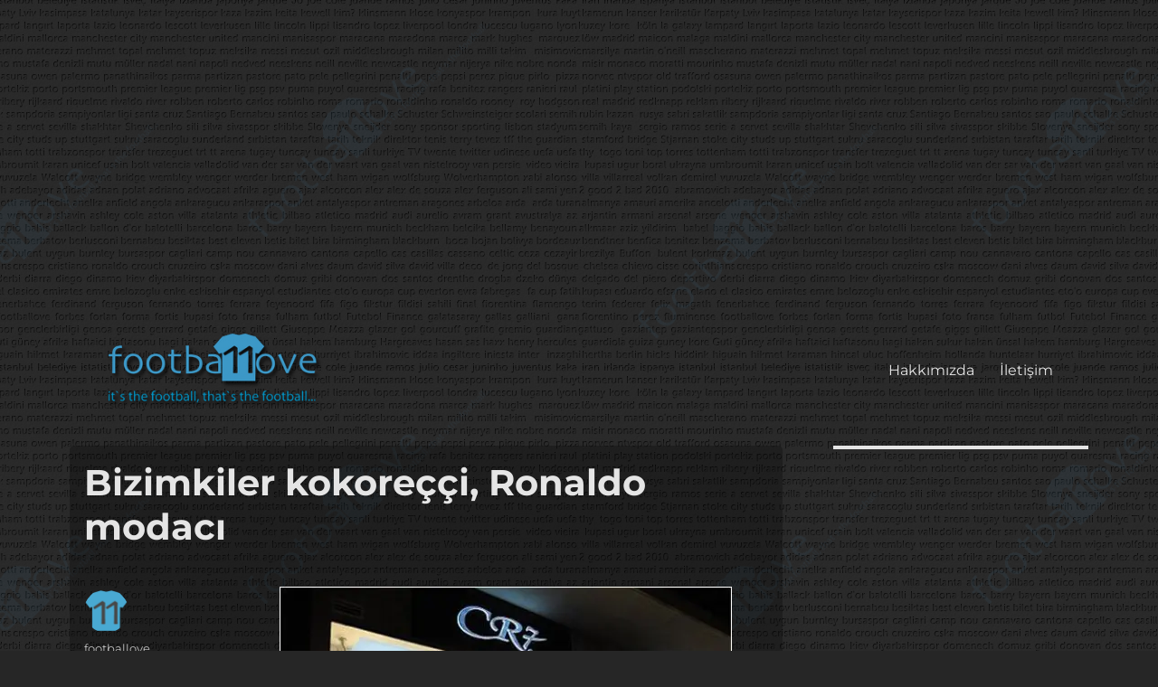

--- FILE ---
content_type: text/html; charset=UTF-8
request_url: https://footballove.com/2009/03/25/bizimkiler-kokorecci-ronaldo-modaci/
body_size: 17534
content:
<!DOCTYPE html>
<html lang="tr" class="no-js">
<head>
	<meta charset="UTF-8">
	<meta name="viewport" content="width=device-width, initial-scale=1">
	<link rel="profile" href="http://gmpg.org/xfn/11">
		<script>(function(html){html.className = html.className.replace(/\bno-js\b/,'js')})(document.documentElement);</script>
<meta name='robots' content='index, follow, max-image-preview:large, max-snippet:-1, max-video-preview:-1' />
	<style>img:is([sizes="auto" i], [sizes^="auto," i]) { contain-intrinsic-size: 3000px 1500px }</style>
	
	<!-- This site is optimized with the Yoast SEO plugin v26.7 - https://yoast.com/wordpress/plugins/seo/ -->
	<title>Bizimkiler kokoreççi, Ronaldo modacı - footbaLLove</title>
<link crossorigin data-rocket-preconnect href="https://pagead2.googlesyndication.com" rel="preconnect">
<link crossorigin data-rocket-preconnect href="https://www.googletagmanager.com" rel="preconnect">
<link crossorigin data-rocket-preconnect href="https://i0.wp.com" rel="preconnect">
<link crossorigin data-rocket-preconnect href="https://googleads.g.doubleclick.net" rel="preconnect">
<link crossorigin data-rocket-preconnect href="https://stats.wp.com" rel="preconnect">
<link crossorigin data-rocket-preconnect href="https://api.pinterest.com" rel="preconnect">
<link crossorigin data-rocket-preconnect href="https://platform.twitter.com" rel="preconnect"><link rel="preload" data-rocket-preload as="image" href="https://i0.wp.com/img.footballove.com/2009/03/cr77thumbnail1.jpg?resize=500%2C317" fetchpriority="high">
	<link rel="canonical" href="https://footballove.com/2009/03/25/bizimkiler-kokorecci-ronaldo-modaci/" />
	<meta property="og:locale" content="tr_TR" />
	<meta property="og:type" content="article" />
	<meta property="og:title" content="Bizimkiler kokoreççi, Ronaldo modacı - footbaLLove" />
	<meta property="og:description" content="Manchester United&#8216;ın Portekizli yıldızı Ronaldo, Lisbon&#8217;da CR7 markası adı altında yeni bir moda dükkanı açmış. Daha önce aynı isimle Maderia adalarında dükkan açıp kız kardeşine hediye etmişti kendisi. Ronaldo, resmi internet sitesinde Paris, Milan, Madrid, London, Berlin, Prague, Tokyo ve Los Angeles&#8217;da da dükkanlar açmayı planladığını söylemiş. İşi iyice büyütecek anlaşılan. Önümüzdeki sezon Real Madrid&#8216;e &hellip; Okumaya devam et &quot;Bizimkiler kokoreççi, Ronaldo modacı&quot;" />
	<meta property="og:url" content="https://footballove.com/2009/03/25/bizimkiler-kokorecci-ronaldo-modaci/" />
	<meta property="og:site_name" content="footbaLLove" />
	<meta property="article:published_time" content="2009-03-25T19:34:50+00:00" />
	<meta property="og:image" content="http://img.footballove.com/2009/03/cr77thumbnail1.jpg" />
	<meta name="author" content="footballove" />
	<meta name="twitter:card" content="summary_large_image" />
	<meta name="twitter:creator" content="@footballove" />
	<meta name="twitter:site" content="@footballove" />
	<meta name="twitter:label1" content="Yazan:" />
	<meta name="twitter:data1" content="footballove" />
	<meta name="twitter:label2" content="Tahmini okuma süresi" />
	<meta name="twitter:data2" content="1 dakika" />
	<script type="application/ld+json" class="yoast-schema-graph">{"@context":"https://schema.org","@graph":[{"@type":"Article","@id":"https://footballove.com/2009/03/25/bizimkiler-kokorecci-ronaldo-modaci/#article","isPartOf":{"@id":"https://footballove.com/2009/03/25/bizimkiler-kokorecci-ronaldo-modaci/"},"author":{"name":"footballove","@id":"https://footballove.com/#/schema/person/bf09c276e8ded61bace888bc0a6b3b39"},"headline":"Bizimkiler kokoreççi, Ronaldo modacı","datePublished":"2009-03-25T19:34:50+00:00","mainEntityOfPage":{"@id":"https://footballove.com/2009/03/25/bizimkiler-kokorecci-ronaldo-modaci/"},"wordCount":190,"publisher":{"@id":"https://footballove.com/#organization"},"image":{"@id":"https://footballove.com/2009/03/25/bizimkiler-kokorecci-ronaldo-modaci/#primaryimage"},"thumbnailUrl":"http://img.footballove.com/2009/03/cr77thumbnail1.jpg","keywords":["manchester united","ronaldo","transfer"],"articleSection":["fcblive","GERUKR"],"inLanguage":"tr"},{"@type":"WebPage","@id":"https://footballove.com/2009/03/25/bizimkiler-kokorecci-ronaldo-modaci/","url":"https://footballove.com/2009/03/25/bizimkiler-kokorecci-ronaldo-modaci/","name":"Bizimkiler kokoreççi, Ronaldo modacı - footbaLLove","isPartOf":{"@id":"https://footballove.com/#website"},"primaryImageOfPage":{"@id":"https://footballove.com/2009/03/25/bizimkiler-kokorecci-ronaldo-modaci/#primaryimage"},"image":{"@id":"https://footballove.com/2009/03/25/bizimkiler-kokorecci-ronaldo-modaci/#primaryimage"},"thumbnailUrl":"http://img.footballove.com/2009/03/cr77thumbnail1.jpg","datePublished":"2009-03-25T19:34:50+00:00","breadcrumb":{"@id":"https://footballove.com/2009/03/25/bizimkiler-kokorecci-ronaldo-modaci/#breadcrumb"},"inLanguage":"tr","potentialAction":[{"@type":"ReadAction","target":["https://footballove.com/2009/03/25/bizimkiler-kokorecci-ronaldo-modaci/"]}]},{"@type":"ImageObject","inLanguage":"tr","@id":"https://footballove.com/2009/03/25/bizimkiler-kokorecci-ronaldo-modaci/#primaryimage","url":"http://img.footballove.com/2009/03/cr77thumbnail1.jpg","contentUrl":"http://img.footballove.com/2009/03/cr77thumbnail1.jpg"},{"@type":"BreadcrumbList","@id":"https://footballove.com/2009/03/25/bizimkiler-kokorecci-ronaldo-modaci/#breadcrumb","itemListElement":[{"@type":"ListItem","position":1,"name":"Ana sayfa","item":"https://footballove.com/"},{"@type":"ListItem","position":2,"name":"Bizimkiler kokoreççi, Ronaldo modacı"}]},{"@type":"WebSite","@id":"https://footballove.com/#website","url":"https://footballove.com/","name":"footbaLLove","description":"it&#039;s the football, that&#039;s the football...","publisher":{"@id":"https://footballove.com/#organization"},"potentialAction":[{"@type":"SearchAction","target":{"@type":"EntryPoint","urlTemplate":"https://footballove.com/?s={search_term_string}"},"query-input":{"@type":"PropertyValueSpecification","valueRequired":true,"valueName":"search_term_string"}}],"inLanguage":"tr"},{"@type":"Organization","@id":"https://footballove.com/#organization","name":"footbaLLove","url":"https://footballove.com/","logo":{"@type":"ImageObject","inLanguage":"tr","@id":"https://footballove.com/#/schema/logo/image/","url":"https://i1.wp.com/footballove.com/wp-content/uploads/2016/07/flogo.png?fit=279%2C117&ssl=1","contentUrl":"https://i1.wp.com/footballove.com/wp-content/uploads/2016/07/flogo.png?fit=279%2C117&ssl=1","width":279,"height":117,"caption":"footbaLLove"},"image":{"@id":"https://footballove.com/#/schema/logo/image/"},"sameAs":["https://x.com/footballove"]},{"@type":"Person","@id":"https://footballove.com/#/schema/person/bf09c276e8ded61bace888bc0a6b3b39","name":"footballove","image":{"@type":"ImageObject","inLanguage":"tr","@id":"https://footballove.com/#/schema/person/image/","url":"https://secure.gravatar.com/avatar/89c1e6f3324104ec0116cbab895c71da38faa05441c53e344dc7e8f625b65121?s=96&d=mm&r=g","contentUrl":"https://secure.gravatar.com/avatar/89c1e6f3324104ec0116cbab895c71da38faa05441c53e344dc7e8f625b65121?s=96&d=mm&r=g","caption":"footballove"},"url":"https://footballove.com/author/footballove/"}]}</script>
	<!-- / Yoast SEO plugin. -->


<link rel='dns-prefetch' href='//stats.wp.com' />
<link rel='dns-prefetch' href='//v0.wordpress.com' />

<link rel='preconnect' href='//i0.wp.com' />
<link rel="alternate" type="application/rss+xml" title="footbaLLove &raquo; akışı" href="https://footballove.com/feed/" />
<link rel="alternate" type="application/rss+xml" title="footbaLLove &raquo; yorum akışı" href="https://footballove.com/comments/feed/" />
<link rel="alternate" type="application/rss+xml" title="footbaLLove &raquo; Bizimkiler kokoreççi, Ronaldo modacı yorum akışı" href="https://footballove.com/2009/03/25/bizimkiler-kokorecci-ronaldo-modaci/feed/" />
		<!-- This site uses the Google Analytics by MonsterInsights plugin v9.8.0 - Using Analytics tracking - https://www.monsterinsights.com/ -->
							<script src="//www.googletagmanager.com/gtag/js?id=G-DLHS10PRVB"  data-cfasync="false" data-wpfc-render="false" async></script>
			<script data-cfasync="false" data-wpfc-render="false">
				var mi_version = '9.8.0';
				var mi_track_user = true;
				var mi_no_track_reason = '';
								var MonsterInsightsDefaultLocations = {"page_location":"https:\/\/footballove.com\/2009\/03\/25\/bizimkiler-kokorecci-ronaldo-modaci\/"};
								if ( typeof MonsterInsightsPrivacyGuardFilter === 'function' ) {
					var MonsterInsightsLocations = (typeof MonsterInsightsExcludeQuery === 'object') ? MonsterInsightsPrivacyGuardFilter( MonsterInsightsExcludeQuery ) : MonsterInsightsPrivacyGuardFilter( MonsterInsightsDefaultLocations );
				} else {
					var MonsterInsightsLocations = (typeof MonsterInsightsExcludeQuery === 'object') ? MonsterInsightsExcludeQuery : MonsterInsightsDefaultLocations;
				}

								var disableStrs = [
										'ga-disable-G-DLHS10PRVB',
									];

				/* Function to detect opted out users */
				function __gtagTrackerIsOptedOut() {
					for (var index = 0; index < disableStrs.length; index++) {
						if (document.cookie.indexOf(disableStrs[index] + '=true') > -1) {
							return true;
						}
					}

					return false;
				}

				/* Disable tracking if the opt-out cookie exists. */
				if (__gtagTrackerIsOptedOut()) {
					for (var index = 0; index < disableStrs.length; index++) {
						window[disableStrs[index]] = true;
					}
				}

				/* Opt-out function */
				function __gtagTrackerOptout() {
					for (var index = 0; index < disableStrs.length; index++) {
						document.cookie = disableStrs[index] + '=true; expires=Thu, 31 Dec 2099 23:59:59 UTC; path=/';
						window[disableStrs[index]] = true;
					}
				}

				if ('undefined' === typeof gaOptout) {
					function gaOptout() {
						__gtagTrackerOptout();
					}
				}
								window.dataLayer = window.dataLayer || [];

				window.MonsterInsightsDualTracker = {
					helpers: {},
					trackers: {},
				};
				if (mi_track_user) {
					function __gtagDataLayer() {
						dataLayer.push(arguments);
					}

					function __gtagTracker(type, name, parameters) {
						if (!parameters) {
							parameters = {};
						}

						if (parameters.send_to) {
							__gtagDataLayer.apply(null, arguments);
							return;
						}

						if (type === 'event') {
														parameters.send_to = monsterinsights_frontend.v4_id;
							var hookName = name;
							if (typeof parameters['event_category'] !== 'undefined') {
								hookName = parameters['event_category'] + ':' + name;
							}

							if (typeof MonsterInsightsDualTracker.trackers[hookName] !== 'undefined') {
								MonsterInsightsDualTracker.trackers[hookName](parameters);
							} else {
								__gtagDataLayer('event', name, parameters);
							}
							
						} else {
							__gtagDataLayer.apply(null, arguments);
						}
					}

					__gtagTracker('js', new Date());
					__gtagTracker('set', {
						'developer_id.dZGIzZG': true,
											});
					if ( MonsterInsightsLocations.page_location ) {
						__gtagTracker('set', MonsterInsightsLocations);
					}
										__gtagTracker('config', 'G-DLHS10PRVB', {"forceSSL":"true"} );
										window.gtag = __gtagTracker;										(function () {
						/* https://developers.google.com/analytics/devguides/collection/analyticsjs/ */
						/* ga and __gaTracker compatibility shim. */
						var noopfn = function () {
							return null;
						};
						var newtracker = function () {
							return new Tracker();
						};
						var Tracker = function () {
							return null;
						};
						var p = Tracker.prototype;
						p.get = noopfn;
						p.set = noopfn;
						p.send = function () {
							var args = Array.prototype.slice.call(arguments);
							args.unshift('send');
							__gaTracker.apply(null, args);
						};
						var __gaTracker = function () {
							var len = arguments.length;
							if (len === 0) {
								return;
							}
							var f = arguments[len - 1];
							if (typeof f !== 'object' || f === null || typeof f.hitCallback !== 'function') {
								if ('send' === arguments[0]) {
									var hitConverted, hitObject = false, action;
									if ('event' === arguments[1]) {
										if ('undefined' !== typeof arguments[3]) {
											hitObject = {
												'eventAction': arguments[3],
												'eventCategory': arguments[2],
												'eventLabel': arguments[4],
												'value': arguments[5] ? arguments[5] : 1,
											}
										}
									}
									if ('pageview' === arguments[1]) {
										if ('undefined' !== typeof arguments[2]) {
											hitObject = {
												'eventAction': 'page_view',
												'page_path': arguments[2],
											}
										}
									}
									if (typeof arguments[2] === 'object') {
										hitObject = arguments[2];
									}
									if (typeof arguments[5] === 'object') {
										Object.assign(hitObject, arguments[5]);
									}
									if ('undefined' !== typeof arguments[1].hitType) {
										hitObject = arguments[1];
										if ('pageview' === hitObject.hitType) {
											hitObject.eventAction = 'page_view';
										}
									}
									if (hitObject) {
										action = 'timing' === arguments[1].hitType ? 'timing_complete' : hitObject.eventAction;
										hitConverted = mapArgs(hitObject);
										__gtagTracker('event', action, hitConverted);
									}
								}
								return;
							}

							function mapArgs(args) {
								var arg, hit = {};
								var gaMap = {
									'eventCategory': 'event_category',
									'eventAction': 'event_action',
									'eventLabel': 'event_label',
									'eventValue': 'event_value',
									'nonInteraction': 'non_interaction',
									'timingCategory': 'event_category',
									'timingVar': 'name',
									'timingValue': 'value',
									'timingLabel': 'event_label',
									'page': 'page_path',
									'location': 'page_location',
									'title': 'page_title',
									'referrer' : 'page_referrer',
								};
								for (arg in args) {
																		if (!(!args.hasOwnProperty(arg) || !gaMap.hasOwnProperty(arg))) {
										hit[gaMap[arg]] = args[arg];
									} else {
										hit[arg] = args[arg];
									}
								}
								return hit;
							}

							try {
								f.hitCallback();
							} catch (ex) {
							}
						};
						__gaTracker.create = newtracker;
						__gaTracker.getByName = newtracker;
						__gaTracker.getAll = function () {
							return [];
						};
						__gaTracker.remove = noopfn;
						__gaTracker.loaded = true;
						window['__gaTracker'] = __gaTracker;
					})();
									} else {
										console.log("");
					(function () {
						function __gtagTracker() {
							return null;
						}

						window['__gtagTracker'] = __gtagTracker;
						window['gtag'] = __gtagTracker;
					})();
									}
			</script>
			
							<!-- / Google Analytics by MonsterInsights -->
		<link data-minify="1" rel='stylesheet' id='twentysixteen-jetpack-css' href='https://footballove.com/wp-content/cache/min/1/wp-content/plugins/jetpack/modules/theme-tools/compat/twentysixteen.css?ver=1706861456' media='all' />
<style id='wp-emoji-styles-inline-css'>

	img.wp-smiley, img.emoji {
		display: inline !important;
		border: none !important;
		box-shadow: none !important;
		height: 1em !important;
		width: 1em !important;
		margin: 0 0.07em !important;
		vertical-align: -0.1em !important;
		background: none !important;
		padding: 0 !important;
	}
</style>
<link rel='stylesheet' id='wp-block-library-css' href='https://footballove.com/wp-includes/css/dist/block-library/style.min.css?ver=6.8.3' media='all' />
<style id='wp-block-library-theme-inline-css'>
.wp-block-audio :where(figcaption){color:#555;font-size:13px;text-align:center}.is-dark-theme .wp-block-audio :where(figcaption){color:#ffffffa6}.wp-block-audio{margin:0 0 1em}.wp-block-code{border:1px solid #ccc;border-radius:4px;font-family:Menlo,Consolas,monaco,monospace;padding:.8em 1em}.wp-block-embed :where(figcaption){color:#555;font-size:13px;text-align:center}.is-dark-theme .wp-block-embed :where(figcaption){color:#ffffffa6}.wp-block-embed{margin:0 0 1em}.blocks-gallery-caption{color:#555;font-size:13px;text-align:center}.is-dark-theme .blocks-gallery-caption{color:#ffffffa6}:root :where(.wp-block-image figcaption){color:#555;font-size:13px;text-align:center}.is-dark-theme :root :where(.wp-block-image figcaption){color:#ffffffa6}.wp-block-image{margin:0 0 1em}.wp-block-pullquote{border-bottom:4px solid;border-top:4px solid;color:currentColor;margin-bottom:1.75em}.wp-block-pullquote cite,.wp-block-pullquote footer,.wp-block-pullquote__citation{color:currentColor;font-size:.8125em;font-style:normal;text-transform:uppercase}.wp-block-quote{border-left:.25em solid;margin:0 0 1.75em;padding-left:1em}.wp-block-quote cite,.wp-block-quote footer{color:currentColor;font-size:.8125em;font-style:normal;position:relative}.wp-block-quote:where(.has-text-align-right){border-left:none;border-right:.25em solid;padding-left:0;padding-right:1em}.wp-block-quote:where(.has-text-align-center){border:none;padding-left:0}.wp-block-quote.is-large,.wp-block-quote.is-style-large,.wp-block-quote:where(.is-style-plain){border:none}.wp-block-search .wp-block-search__label{font-weight:700}.wp-block-search__button{border:1px solid #ccc;padding:.375em .625em}:where(.wp-block-group.has-background){padding:1.25em 2.375em}.wp-block-separator.has-css-opacity{opacity:.4}.wp-block-separator{border:none;border-bottom:2px solid;margin-left:auto;margin-right:auto}.wp-block-separator.has-alpha-channel-opacity{opacity:1}.wp-block-separator:not(.is-style-wide):not(.is-style-dots){width:100px}.wp-block-separator.has-background:not(.is-style-dots){border-bottom:none;height:1px}.wp-block-separator.has-background:not(.is-style-wide):not(.is-style-dots){height:2px}.wp-block-table{margin:0 0 1em}.wp-block-table td,.wp-block-table th{word-break:normal}.wp-block-table :where(figcaption){color:#555;font-size:13px;text-align:center}.is-dark-theme .wp-block-table :where(figcaption){color:#ffffffa6}.wp-block-video :where(figcaption){color:#555;font-size:13px;text-align:center}.is-dark-theme .wp-block-video :where(figcaption){color:#ffffffa6}.wp-block-video{margin:0 0 1em}:root :where(.wp-block-template-part.has-background){margin-bottom:0;margin-top:0;padding:1.25em 2.375em}
</style>
<style id='classic-theme-styles-inline-css'>
/*! This file is auto-generated */
.wp-block-button__link{color:#fff;background-color:#32373c;border-radius:9999px;box-shadow:none;text-decoration:none;padding:calc(.667em + 2px) calc(1.333em + 2px);font-size:1.125em}.wp-block-file__button{background:#32373c;color:#fff;text-decoration:none}
</style>
<link rel='stylesheet' id='mediaelement-css' href='https://footballove.com/wp-includes/js/mediaelement/mediaelementplayer-legacy.min.css?ver=4.2.17' media='all' />
<link rel='stylesheet' id='wp-mediaelement-css' href='https://footballove.com/wp-includes/js/mediaelement/wp-mediaelement.min.css?ver=6.8.3' media='all' />
<style id='jetpack-sharing-buttons-style-inline-css'>
.jetpack-sharing-buttons__services-list{display:flex;flex-direction:row;flex-wrap:wrap;gap:0;list-style-type:none;margin:5px;padding:0}.jetpack-sharing-buttons__services-list.has-small-icon-size{font-size:12px}.jetpack-sharing-buttons__services-list.has-normal-icon-size{font-size:16px}.jetpack-sharing-buttons__services-list.has-large-icon-size{font-size:24px}.jetpack-sharing-buttons__services-list.has-huge-icon-size{font-size:36px}@media print{.jetpack-sharing-buttons__services-list{display:none!important}}.editor-styles-wrapper .wp-block-jetpack-sharing-buttons{gap:0;padding-inline-start:0}ul.jetpack-sharing-buttons__services-list.has-background{padding:1.25em 2.375em}
</style>
<style id='global-styles-inline-css'>
:root{--wp--preset--aspect-ratio--square: 1;--wp--preset--aspect-ratio--4-3: 4/3;--wp--preset--aspect-ratio--3-4: 3/4;--wp--preset--aspect-ratio--3-2: 3/2;--wp--preset--aspect-ratio--2-3: 2/3;--wp--preset--aspect-ratio--16-9: 16/9;--wp--preset--aspect-ratio--9-16: 9/16;--wp--preset--color--black: #000000;--wp--preset--color--cyan-bluish-gray: #abb8c3;--wp--preset--color--white: #fff;--wp--preset--color--pale-pink: #f78da7;--wp--preset--color--vivid-red: #cf2e2e;--wp--preset--color--luminous-vivid-orange: #ff6900;--wp--preset--color--luminous-vivid-amber: #fcb900;--wp--preset--color--light-green-cyan: #7bdcb5;--wp--preset--color--vivid-green-cyan: #00d084;--wp--preset--color--pale-cyan-blue: #8ed1fc;--wp--preset--color--vivid-cyan-blue: #0693e3;--wp--preset--color--vivid-purple: #9b51e0;--wp--preset--color--dark-gray: #1a1a1a;--wp--preset--color--medium-gray: #686868;--wp--preset--color--light-gray: #e5e5e5;--wp--preset--color--blue-gray: #4d545c;--wp--preset--color--bright-blue: #007acc;--wp--preset--color--light-blue: #9adffd;--wp--preset--color--dark-brown: #402b30;--wp--preset--color--medium-brown: #774e24;--wp--preset--color--dark-red: #640c1f;--wp--preset--color--bright-red: #ff675f;--wp--preset--color--yellow: #ffef8e;--wp--preset--gradient--vivid-cyan-blue-to-vivid-purple: linear-gradient(135deg,rgba(6,147,227,1) 0%,rgb(155,81,224) 100%);--wp--preset--gradient--light-green-cyan-to-vivid-green-cyan: linear-gradient(135deg,rgb(122,220,180) 0%,rgb(0,208,130) 100%);--wp--preset--gradient--luminous-vivid-amber-to-luminous-vivid-orange: linear-gradient(135deg,rgba(252,185,0,1) 0%,rgba(255,105,0,1) 100%);--wp--preset--gradient--luminous-vivid-orange-to-vivid-red: linear-gradient(135deg,rgba(255,105,0,1) 0%,rgb(207,46,46) 100%);--wp--preset--gradient--very-light-gray-to-cyan-bluish-gray: linear-gradient(135deg,rgb(238,238,238) 0%,rgb(169,184,195) 100%);--wp--preset--gradient--cool-to-warm-spectrum: linear-gradient(135deg,rgb(74,234,220) 0%,rgb(151,120,209) 20%,rgb(207,42,186) 40%,rgb(238,44,130) 60%,rgb(251,105,98) 80%,rgb(254,248,76) 100%);--wp--preset--gradient--blush-light-purple: linear-gradient(135deg,rgb(255,206,236) 0%,rgb(152,150,240) 100%);--wp--preset--gradient--blush-bordeaux: linear-gradient(135deg,rgb(254,205,165) 0%,rgb(254,45,45) 50%,rgb(107,0,62) 100%);--wp--preset--gradient--luminous-dusk: linear-gradient(135deg,rgb(255,203,112) 0%,rgb(199,81,192) 50%,rgb(65,88,208) 100%);--wp--preset--gradient--pale-ocean: linear-gradient(135deg,rgb(255,245,203) 0%,rgb(182,227,212) 50%,rgb(51,167,181) 100%);--wp--preset--gradient--electric-grass: linear-gradient(135deg,rgb(202,248,128) 0%,rgb(113,206,126) 100%);--wp--preset--gradient--midnight: linear-gradient(135deg,rgb(2,3,129) 0%,rgb(40,116,252) 100%);--wp--preset--font-size--small: 13px;--wp--preset--font-size--medium: 20px;--wp--preset--font-size--large: 36px;--wp--preset--font-size--x-large: 42px;--wp--preset--spacing--20: 0.44rem;--wp--preset--spacing--30: 0.67rem;--wp--preset--spacing--40: 1rem;--wp--preset--spacing--50: 1.5rem;--wp--preset--spacing--60: 2.25rem;--wp--preset--spacing--70: 3.38rem;--wp--preset--spacing--80: 5.06rem;--wp--preset--shadow--natural: 6px 6px 9px rgba(0, 0, 0, 0.2);--wp--preset--shadow--deep: 12px 12px 50px rgba(0, 0, 0, 0.4);--wp--preset--shadow--sharp: 6px 6px 0px rgba(0, 0, 0, 0.2);--wp--preset--shadow--outlined: 6px 6px 0px -3px rgba(255, 255, 255, 1), 6px 6px rgba(0, 0, 0, 1);--wp--preset--shadow--crisp: 6px 6px 0px rgba(0, 0, 0, 1);}:where(.is-layout-flex){gap: 0.5em;}:where(.is-layout-grid){gap: 0.5em;}body .is-layout-flex{display: flex;}.is-layout-flex{flex-wrap: wrap;align-items: center;}.is-layout-flex > :is(*, div){margin: 0;}body .is-layout-grid{display: grid;}.is-layout-grid > :is(*, div){margin: 0;}:where(.wp-block-columns.is-layout-flex){gap: 2em;}:where(.wp-block-columns.is-layout-grid){gap: 2em;}:where(.wp-block-post-template.is-layout-flex){gap: 1.25em;}:where(.wp-block-post-template.is-layout-grid){gap: 1.25em;}.has-black-color{color: var(--wp--preset--color--black) !important;}.has-cyan-bluish-gray-color{color: var(--wp--preset--color--cyan-bluish-gray) !important;}.has-white-color{color: var(--wp--preset--color--white) !important;}.has-pale-pink-color{color: var(--wp--preset--color--pale-pink) !important;}.has-vivid-red-color{color: var(--wp--preset--color--vivid-red) !important;}.has-luminous-vivid-orange-color{color: var(--wp--preset--color--luminous-vivid-orange) !important;}.has-luminous-vivid-amber-color{color: var(--wp--preset--color--luminous-vivid-amber) !important;}.has-light-green-cyan-color{color: var(--wp--preset--color--light-green-cyan) !important;}.has-vivid-green-cyan-color{color: var(--wp--preset--color--vivid-green-cyan) !important;}.has-pale-cyan-blue-color{color: var(--wp--preset--color--pale-cyan-blue) !important;}.has-vivid-cyan-blue-color{color: var(--wp--preset--color--vivid-cyan-blue) !important;}.has-vivid-purple-color{color: var(--wp--preset--color--vivid-purple) !important;}.has-black-background-color{background-color: var(--wp--preset--color--black) !important;}.has-cyan-bluish-gray-background-color{background-color: var(--wp--preset--color--cyan-bluish-gray) !important;}.has-white-background-color{background-color: var(--wp--preset--color--white) !important;}.has-pale-pink-background-color{background-color: var(--wp--preset--color--pale-pink) !important;}.has-vivid-red-background-color{background-color: var(--wp--preset--color--vivid-red) !important;}.has-luminous-vivid-orange-background-color{background-color: var(--wp--preset--color--luminous-vivid-orange) !important;}.has-luminous-vivid-amber-background-color{background-color: var(--wp--preset--color--luminous-vivid-amber) !important;}.has-light-green-cyan-background-color{background-color: var(--wp--preset--color--light-green-cyan) !important;}.has-vivid-green-cyan-background-color{background-color: var(--wp--preset--color--vivid-green-cyan) !important;}.has-pale-cyan-blue-background-color{background-color: var(--wp--preset--color--pale-cyan-blue) !important;}.has-vivid-cyan-blue-background-color{background-color: var(--wp--preset--color--vivid-cyan-blue) !important;}.has-vivid-purple-background-color{background-color: var(--wp--preset--color--vivid-purple) !important;}.has-black-border-color{border-color: var(--wp--preset--color--black) !important;}.has-cyan-bluish-gray-border-color{border-color: var(--wp--preset--color--cyan-bluish-gray) !important;}.has-white-border-color{border-color: var(--wp--preset--color--white) !important;}.has-pale-pink-border-color{border-color: var(--wp--preset--color--pale-pink) !important;}.has-vivid-red-border-color{border-color: var(--wp--preset--color--vivid-red) !important;}.has-luminous-vivid-orange-border-color{border-color: var(--wp--preset--color--luminous-vivid-orange) !important;}.has-luminous-vivid-amber-border-color{border-color: var(--wp--preset--color--luminous-vivid-amber) !important;}.has-light-green-cyan-border-color{border-color: var(--wp--preset--color--light-green-cyan) !important;}.has-vivid-green-cyan-border-color{border-color: var(--wp--preset--color--vivid-green-cyan) !important;}.has-pale-cyan-blue-border-color{border-color: var(--wp--preset--color--pale-cyan-blue) !important;}.has-vivid-cyan-blue-border-color{border-color: var(--wp--preset--color--vivid-cyan-blue) !important;}.has-vivid-purple-border-color{border-color: var(--wp--preset--color--vivid-purple) !important;}.has-vivid-cyan-blue-to-vivid-purple-gradient-background{background: var(--wp--preset--gradient--vivid-cyan-blue-to-vivid-purple) !important;}.has-light-green-cyan-to-vivid-green-cyan-gradient-background{background: var(--wp--preset--gradient--light-green-cyan-to-vivid-green-cyan) !important;}.has-luminous-vivid-amber-to-luminous-vivid-orange-gradient-background{background: var(--wp--preset--gradient--luminous-vivid-amber-to-luminous-vivid-orange) !important;}.has-luminous-vivid-orange-to-vivid-red-gradient-background{background: var(--wp--preset--gradient--luminous-vivid-orange-to-vivid-red) !important;}.has-very-light-gray-to-cyan-bluish-gray-gradient-background{background: var(--wp--preset--gradient--very-light-gray-to-cyan-bluish-gray) !important;}.has-cool-to-warm-spectrum-gradient-background{background: var(--wp--preset--gradient--cool-to-warm-spectrum) !important;}.has-blush-light-purple-gradient-background{background: var(--wp--preset--gradient--blush-light-purple) !important;}.has-blush-bordeaux-gradient-background{background: var(--wp--preset--gradient--blush-bordeaux) !important;}.has-luminous-dusk-gradient-background{background: var(--wp--preset--gradient--luminous-dusk) !important;}.has-pale-ocean-gradient-background{background: var(--wp--preset--gradient--pale-ocean) !important;}.has-electric-grass-gradient-background{background: var(--wp--preset--gradient--electric-grass) !important;}.has-midnight-gradient-background{background: var(--wp--preset--gradient--midnight) !important;}.has-small-font-size{font-size: var(--wp--preset--font-size--small) !important;}.has-medium-font-size{font-size: var(--wp--preset--font-size--medium) !important;}.has-large-font-size{font-size: var(--wp--preset--font-size--large) !important;}.has-x-large-font-size{font-size: var(--wp--preset--font-size--x-large) !important;}
:where(.wp-block-post-template.is-layout-flex){gap: 1.25em;}:where(.wp-block-post-template.is-layout-grid){gap: 1.25em;}
:where(.wp-block-columns.is-layout-flex){gap: 2em;}:where(.wp-block-columns.is-layout-grid){gap: 2em;}
:root :where(.wp-block-pullquote){font-size: 1.5em;line-height: 1.6;}
</style>
<link data-minify="1" rel='stylesheet' id='parent-style-css' href='https://footballove.com/wp-content/cache/min/1/wp-content/themes/twentysixteen/style.css?ver=1706861456' media='all' />
<link data-minify="1" rel='stylesheet' id='child-style-css' href='https://footballove.com/wp-content/cache/min/1/wp-content/themes/twentysixteen-child/style.css?ver=1706861456' media='all' />
<link data-minify="1" rel='stylesheet' id='twentysixteen-fonts-css' href='https://footballove.com/wp-content/cache/min/1/wp-content/themes/twentysixteen/fonts/merriweather-plus-montserrat-plus-inconsolata.css?ver=1706861456' media='all' />
<link data-minify="1" rel='stylesheet' id='genericons-css' href='https://footballove.com/wp-content/cache/min/1/wp-content/plugins/jetpack/_inc/genericons/genericons/genericons.css?ver=1706861456' media='all' />
<link data-minify="1" rel='stylesheet' id='twentysixteen-style-css' href='https://footballove.com/wp-content/cache/min/1/wp-content/themes/twentysixteen-child/style.css?ver=1706861456' media='all' />
<style id='twentysixteen-style-inline-css'>
	/* Color Scheme */

	/* Background Color */
	body {
		background-color: #262626;
	}

	/* Page Background Color */
	.site {
		background-color: #1a1a1a;
	}

	mark,
	ins,
	button,
	button[disabled]:hover,
	button[disabled]:focus,
	input[type="button"],
	input[type="button"][disabled]:hover,
	input[type="button"][disabled]:focus,
	input[type="reset"],
	input[type="reset"][disabled]:hover,
	input[type="reset"][disabled]:focus,
	input[type="submit"],
	input[type="submit"][disabled]:hover,
	input[type="submit"][disabled]:focus,
	.menu-toggle.toggled-on,
	.menu-toggle.toggled-on:hover,
	.menu-toggle.toggled-on:focus,
	.pagination .prev,
	.pagination .next,
	.pagination .prev:hover,
	.pagination .prev:focus,
	.pagination .next:hover,
	.pagination .next:focus,
	.pagination .nav-links:before,
	.pagination .nav-links:after,
	.widget_calendar tbody a,
	.widget_calendar tbody a:hover,
	.widget_calendar tbody a:focus,
	.page-links a,
	.page-links a:hover,
	.page-links a:focus {
		color: #1a1a1a;
	}

	/* Link Color */
	.menu-toggle:hover,
	.menu-toggle:focus,
	a,
	.main-navigation a:hover,
	.main-navigation a:focus,
	.dropdown-toggle:hover,
	.dropdown-toggle:focus,
	.social-navigation a:hover:before,
	.social-navigation a:focus:before,
	.post-navigation a:hover .post-title,
	.post-navigation a:focus .post-title,
	.tagcloud a:hover,
	.tagcloud a:focus,
	.site-branding .site-title a:hover,
	.site-branding .site-title a:focus,
	.entry-title a:hover,
	.entry-title a:focus,
	.entry-footer a:hover,
	.entry-footer a:focus,
	.comment-metadata a:hover,
	.comment-metadata a:focus,
	.pingback .comment-edit-link:hover,
	.pingback .comment-edit-link:focus,
	.comment-reply-link,
	.comment-reply-link:hover,
	.comment-reply-link:focus,
	.required,
	.site-info a:hover,
	.site-info a:focus {
		color: #9adffd;
	}

	mark,
	ins,
	button:hover,
	button:focus,
	input[type="button"]:hover,
	input[type="button"]:focus,
	input[type="reset"]:hover,
	input[type="reset"]:focus,
	input[type="submit"]:hover,
	input[type="submit"]:focus,
	.pagination .prev:hover,
	.pagination .prev:focus,
	.pagination .next:hover,
	.pagination .next:focus,
	.widget_calendar tbody a,
	.page-links a:hover,
	.page-links a:focus {
		background-color: #9adffd;
	}

	input[type="date"]:focus,
	input[type="time"]:focus,
	input[type="datetime-local"]:focus,
	input[type="week"]:focus,
	input[type="month"]:focus,
	input[type="text"]:focus,
	input[type="email"]:focus,
	input[type="url"]:focus,
	input[type="password"]:focus,
	input[type="search"]:focus,
	input[type="tel"]:focus,
	input[type="number"]:focus,
	textarea:focus,
	.tagcloud a:hover,
	.tagcloud a:focus,
	.menu-toggle:hover,
	.menu-toggle:focus {
		border-color: #9adffd;
	}

	/* Main Text Color */
	body,
	blockquote cite,
	blockquote small,
	.main-navigation a,
	.menu-toggle,
	.dropdown-toggle,
	.social-navigation a,
	.post-navigation a,
	.pagination a:hover,
	.pagination a:focus,
	.widget-title a,
	.site-branding .site-title a,
	.entry-title a,
	.page-links > .page-links-title,
	.comment-author,
	.comment-reply-title small a:hover,
	.comment-reply-title small a:focus {
		color: #e5e5e5;
	}

	blockquote,
	.menu-toggle.toggled-on,
	.menu-toggle.toggled-on:hover,
	.menu-toggle.toggled-on:focus,
	.post-navigation,
	.post-navigation div + div,
	.pagination,
	.widget,
	.page-header,
	.page-links a,
	.comments-title,
	.comment-reply-title {
		border-color: #e5e5e5;
	}

	button,
	button[disabled]:hover,
	button[disabled]:focus,
	input[type="button"],
	input[type="button"][disabled]:hover,
	input[type="button"][disabled]:focus,
	input[type="reset"],
	input[type="reset"][disabled]:hover,
	input[type="reset"][disabled]:focus,
	input[type="submit"],
	input[type="submit"][disabled]:hover,
	input[type="submit"][disabled]:focus,
	.menu-toggle.toggled-on,
	.menu-toggle.toggled-on:hover,
	.menu-toggle.toggled-on:focus,
	.pagination:before,
	.pagination:after,
	.pagination .prev,
	.pagination .next,
	.page-links a {
		background-color: #e5e5e5;
	}

	/* Secondary Text Color */

	/**
	 * IE8 and earlier will drop any block with CSS3 selectors.
	 * Do not combine these styles with the next block.
	 */
	body:not(.search-results) .entry-summary {
		color: #c1c1c1;
	}

	blockquote,
	.post-password-form label,
	a:hover,
	a:focus,
	a:active,
	.post-navigation .meta-nav,
	.image-navigation,
	.comment-navigation,
	.widget_recent_entries .post-date,
	.widget_rss .rss-date,
	.widget_rss cite,
	.site-description,
	.author-bio,
	.entry-footer,
	.entry-footer a,
	.sticky-post,
	.taxonomy-description,
	.entry-caption,
	.comment-metadata,
	.pingback .edit-link,
	.comment-metadata a,
	.pingback .comment-edit-link,
	.comment-form label,
	.comment-notes,
	.comment-awaiting-moderation,
	.logged-in-as,
	.form-allowed-tags,
	.site-info,
	.site-info a,
	.wp-caption .wp-caption-text,
	.gallery-caption,
	.widecolumn label,
	.widecolumn .mu_register label {
		color: #c1c1c1;
	}

	.widget_calendar tbody a:hover,
	.widget_calendar tbody a:focus {
		background-color: #c1c1c1;
	}

	/* Border Color */
	fieldset,
	pre,
	abbr,
	acronym,
	table,
	th,
	td,
	input[type="date"],
	input[type="time"],
	input[type="datetime-local"],
	input[type="week"],
	input[type="month"],
	input[type="text"],
	input[type="email"],
	input[type="url"],
	input[type="password"],
	input[type="search"],
	input[type="tel"],
	input[type="number"],
	textarea,
	.main-navigation li,
	.main-navigation .primary-menu,
	.menu-toggle,
	.dropdown-toggle:after,
	.social-navigation a,
	.image-navigation,
	.comment-navigation,
	.tagcloud a,
	.entry-content,
	.entry-summary,
	.page-links a,
	.page-links > span,
	.comment-list article,
	.comment-list .pingback,
	.comment-list .trackback,
	.comment-reply-link,
	.no-comments,
	.widecolumn .mu_register .mu_alert {
		border-color: #e5e5e5; /* Fallback for IE7 and IE8 */
		border-color: rgba( 229, 229, 229, 0.2);
	}

	hr,
	code {
		background-color: #e5e5e5; /* Fallback for IE7 and IE8 */
		background-color: rgba( 229, 229, 229, 0.2);
	}

	@media screen and (min-width: 56.875em) {
		.main-navigation li:hover > a,
		.main-navigation li.focus > a {
			color: #9adffd;
		}

		.main-navigation ul ul,
		.main-navigation ul ul li {
			border-color: rgba( 229, 229, 229, 0.2);
		}

		.main-navigation ul ul:before {
			border-top-color: rgba( 229, 229, 229, 0.2);
			border-bottom-color: rgba( 229, 229, 229, 0.2);
		}

		.main-navigation ul ul li {
			background-color: #1a1a1a;
		}

		.main-navigation ul ul:after {
			border-top-color: #1a1a1a;
			border-bottom-color: #1a1a1a;
		}
	}


		/* Custom Link Color */
		.menu-toggle:hover,
		.menu-toggle:focus,
		a,
		.main-navigation a:hover,
		.main-navigation a:focus,
		.dropdown-toggle:hover,
		.dropdown-toggle:focus,
		.social-navigation a:hover:before,
		.social-navigation a:focus:before,
		.post-navigation a:hover .post-title,
		.post-navigation a:focus .post-title,
		.tagcloud a:hover,
		.tagcloud a:focus,
		.site-branding .site-title a:hover,
		.site-branding .site-title a:focus,
		.entry-title a:hover,
		.entry-title a:focus,
		.entry-footer a:hover,
		.entry-footer a:focus,
		.comment-metadata a:hover,
		.comment-metadata a:focus,
		.pingback .comment-edit-link:hover,
		.pingback .comment-edit-link:focus,
		.comment-reply-link,
		.comment-reply-link:hover,
		.comment-reply-link:focus,
		.required,
		.site-info a:hover,
		.site-info a:focus {
			color: #3c97c7;
		}

		mark,
		ins,
		button:hover,
		button:focus,
		input[type="button"]:hover,
		input[type="button"]:focus,
		input[type="reset"]:hover,
		input[type="reset"]:focus,
		input[type="submit"]:hover,
		input[type="submit"]:focus,
		.pagination .prev:hover,
		.pagination .prev:focus,
		.pagination .next:hover,
		.pagination .next:focus,
		.widget_calendar tbody a,
		.page-links a:hover,
		.page-links a:focus {
			background-color: #3c97c7;
		}

		input[type="date"]:focus,
		input[type="time"]:focus,
		input[type="datetime-local"]:focus,
		input[type="week"]:focus,
		input[type="month"]:focus,
		input[type="text"]:focus,
		input[type="email"]:focus,
		input[type="url"]:focus,
		input[type="password"]:focus,
		input[type="search"]:focus,
		input[type="tel"]:focus,
		input[type="number"]:focus,
		textarea:focus,
		.tagcloud a:hover,
		.tagcloud a:focus,
		.menu-toggle:hover,
		.menu-toggle:focus {
			border-color: #3c97c7;
		}

		@media screen and (min-width: 56.875em) {
			.main-navigation li:hover > a,
			.main-navigation li.focus > a {
				color: #3c97c7;
			}
		}
	
</style>
<link data-minify="1" rel='stylesheet' id='twentysixteen-block-style-css' href='https://footballove.com/wp-content/cache/min/1/wp-content/themes/twentysixteen/css/blocks.css?ver=1706861456' media='all' />
<!--[if lt IE 10]>
<link rel='stylesheet' id='twentysixteen-ie-css' href='https://footballove.com/wp-content/themes/twentysixteen/css/ie.css?ver=20170530' media='all' />
<![endif]-->
<!--[if lt IE 9]>
<link rel='stylesheet' id='twentysixteen-ie8-css' href='https://footballove.com/wp-content/themes/twentysixteen/css/ie8.css?ver=20170530' media='all' />
<![endif]-->
<!--[if lt IE 8]>
<link rel='stylesheet' id='twentysixteen-ie7-css' href='https://footballove.com/wp-content/themes/twentysixteen/css/ie7.css?ver=20170530' media='all' />
<![endif]-->
<link data-minify="1" rel='stylesheet' id='sharedaddy-css' href='https://footballove.com/wp-content/cache/min/1/wp-content/plugins/jetpack/modules/sharedaddy/sharing.css?ver=1727817644' media='all' />
<link data-minify="1" rel='stylesheet' id='social-logos-css' href='https://footballove.com/wp-content/cache/min/1/wp-content/plugins/jetpack/_inc/social-logos/social-logos.min.css?ver=1706861456' media='all' />
<script src="https://footballove.com/wp-content/plugins/google-analytics-for-wordpress/assets/js/frontend-gtag.min.js?ver=9.8.0" id="monsterinsights-frontend-script-js" async data-wp-strategy="async"></script>
<script data-cfasync="false" data-wpfc-render="false" id='monsterinsights-frontend-script-js-extra'>var monsterinsights_frontend = {"js_events_tracking":"true","download_extensions":"doc,pdf,ppt,zip,xls,docx,pptx,xlsx","inbound_paths":"[]","home_url":"https:\/\/footballove.com","hash_tracking":"false","v4_id":"G-DLHS10PRVB"};</script>
<!--[if lt IE 9]>
<script src="https://footballove.com/wp-content/themes/twentysixteen/js/html5.js?ver=3.7.3" id="twentysixteen-html5-js"></script>
<![endif]-->
<script src="https://footballove.com/wp-includes/js/jquery/jquery.min.js?ver=3.7.1" id="jquery-core-js"></script>
<script src="https://footballove.com/wp-includes/js/jquery/jquery-migrate.min.js?ver=3.4.1" id="jquery-migrate-js"></script>
<script id="twentysixteen-script-js-extra">
var screenReaderText = {"expand":"Alt men\u00fcy\u00fc geni\u015flet","collapse":"Alt men\u00fcy\u00fc toparla"};
</script>
<script data-minify="1" src="https://footballove.com/wp-content/cache/min/1/wp-content/themes/twentysixteen/js/functions.js?ver=1706861456" id="twentysixteen-script-js" defer data-wp-strategy="defer"></script>
<link rel="https://api.w.org/" href="https://footballove.com/wp-json/" /><link rel="alternate" title="JSON" type="application/json" href="https://footballove.com/wp-json/wp/v2/posts/25941" /><link rel="EditURI" type="application/rsd+xml" title="RSD" href="https://footballove.com/xmlrpc.php?rsd" />
<meta name="generator" content="WordPress 6.8.3" />
<link rel='shortlink' href='https://footballove.com/?p=25941' />
<link rel="alternate" title="oEmbed (JSON)" type="application/json+oembed" href="https://footballove.com/wp-json/oembed/1.0/embed?url=https%3A%2F%2Ffootballove.com%2F2009%2F03%2F25%2Fbizimkiler-kokorecci-ronaldo-modaci%2F" />
<link rel="alternate" title="oEmbed (XML)" type="text/xml+oembed" href="https://footballove.com/wp-json/oembed/1.0/embed?url=https%3A%2F%2Ffootballove.com%2F2009%2F03%2F25%2Fbizimkiler-kokorecci-ronaldo-modaci%2F&#038;format=xml" />
	<style>img#wpstats{display:none}</style>
		<style>.recentcomments a{display:inline !important;padding:0 !important;margin:0 !important;}</style>		<style type="text/css" id="twentysixteen-header-css">
		.site-branding {
			margin: 0 auto 0 0;
		}

		.site-branding .site-title,
		.site-description {
			clip-path: inset(50%);
			position: absolute;
		}
		</style>
		<style id="custom-background-css">
body.custom-background { background-image: url("https://www.footballove.com/wp-content/uploads/2016/07/sslpl.png"); background-position: center top; background-size: auto; background-repeat: repeat; background-attachment: fixed; }
</style>
	<link rel="icon" href="https://i0.wp.com/footballove.com/wp-content/uploads/2016/07/footballovesq.png?fit=32%2C32&#038;ssl=1" sizes="32x32" />
<link rel="icon" href="https://i0.wp.com/footballove.com/wp-content/uploads/2016/07/footballovesq.png?fit=192%2C192&#038;ssl=1" sizes="192x192" />
<link rel="apple-touch-icon" href="https://i0.wp.com/footballove.com/wp-content/uploads/2016/07/footballovesq.png?fit=180%2C180&#038;ssl=1" />
<meta name="msapplication-TileImage" content="https://i0.wp.com/footballove.com/wp-content/uploads/2016/07/footballovesq.png?fit=250%2C250&#038;ssl=1" />
	<script async src="//pagead2.googlesyndication.com/pagead/js/adsbygoogle.js"></script>
<script>
  (adsbygoogle = window.adsbygoogle || []).push({
    google_ad_client: "ca-pub-3749880629427764",
    enable_page_level_ads: true
  });
</script>
<meta name="generator" content="WP Rocket 3.19.4" data-wpr-features="wpr_minify_js wpr_preconnect_external_domains wpr_oci wpr_minify_css wpr_desktop" /></head>

<body class="wp-singular post-template-default single single-post postid-25941 single-format-standard custom-background wp-custom-logo wp-embed-responsive wp-theme-twentysixteen wp-child-theme-twentysixteen-child custom-background-image">
<div  id="page" class="site">
	<div  class="site-inner">
		<a class="skip-link screen-reader-text" href="#content">İçeriğe geç</a>

		<header  id="masthead" class="site-header" role="banner">
			<div class="site-header-main">
				<div class="googleads">
<!-- 					<script async src="//pagead2.googlesyndication.com/pagead/js/adsbygoogle.js"></script> -->
					<!-- footballove2016 -->
					<ins class="adsbygoogle"
					     style="display:block"
					     data-ad-client="ca-pub-3749880629427764"
					     data-ad-slot="7755673741"
					     data-ad-format="auto"></ins>
					<script>
					(adsbygoogle = window.adsbygoogle || []).push({});
					</script>
				</div>
				<div class="site-branding">
					<a href="https://footballove.com/" class="custom-logo-link" rel="home"><img width="240" height="106" src="https://i0.wp.com/footballove.com/wp-content/uploads/2016/07/cropped-flogo.png?fit=240%2C106&amp;ssl=1" class="custom-logo" alt="footbaLLove" decoding="async" /></a>
											<p class="site-title"><a href="https://footballove.com/" rel="home">footbaLLove</a></p>
											<p class="site-description">it&#039;s the football, that&#039;s the football&#8230;</p>
									</div><!-- .site-branding -->

									<button id="menu-toggle" class="menu-toggle">Menü</button>

					<div id="site-header-menu" class="site-header-menu">
													<nav id="site-navigation" class="main-navigation" role="navigation" aria-label="Birincil menü">
								<div class="menu-main-container"><ul id="menu-main" class="primary-menu"><li id="menu-item-26669" class="menu-item menu-item-type-post_type menu-item-object-page menu-item-26669"><a href="https://footballove.com/hakkimizda/">Hakkımızda</a></li>
<li id="menu-item-26759" class="menu-item menu-item-type-post_type menu-item-object-page menu-item-26759"><a href="https://footballove.com/iletisim/">İletişim</a></li>
</ul></div>							</nav><!-- .main-navigation -->
						
													<nav id="social-navigation" class="social-navigation" role="navigation" aria-label="Sosyal bağlantılar menüsü">
								<div class="menu-social-container"><ul id="menu-social" class="social-links-menu"><li id="menu-item-26813" class="menu-item menu-item-type-custom menu-item-object-custom menu-item-26813"><a href="https://twitter.com/footbaLLove"><span class="screen-reader-text">@footballove</span></a></li>
</ul></div>							</nav><!-- .social-navigation -->
											</div><!-- .site-header-menu -->
							</div><!-- .site-header-main -->

					</header><!-- .site-header -->

		<div  id="content" class="site-content">

<div id="primary" class="content-area">
	<main id="main" class="site-main" role="main">
		
<article id="post-25941" class="post-25941 post type-post status-publish format-standard hentry category-f category-g tag-m tag-r tag-t">
	<header class="entry-header">
		<h1 class="entry-title">Bizimkiler kokoreççi, Ronaldo modacı</h1>	</header><!-- .entry-header -->

	
	
	<div class="entry-content">
		
<div class="ob-sections">
<div class="ob-section ob-section-html">
<p><a href="https://i0.wp.com/img.footballove.com/2009/03/cr77thumbnail1.jpg"><img data-recalc-dims="1" fetchpriority="high" decoding="async" class="alignnone size-full wp-image-2448" title="cr77thumbnail1" src="https://i0.wp.com/img.footballove.com/2009/03/cr77thumbnail1.jpg?resize=500%2C317" alt="cr77thumbnail1" width="500" height="317" /></a></p>
<p><a id="aptureLink_QC9nr4ZIBK" href="http://images.odeo.com/5/7/7/Manchester-United.png">Manchester United</a>&#8216;ın Portekizli yıldızı <a id="aptureLink_H1AJB7F8GM" href="http://img.dailymail.co.uk/i/pix/2007/04_02/ronaldo_468x567.jpg">Ronaldo</a>, Lisbon&#8217;da CR7 markası adı altında yeni bir moda dükkanı açmış. Daha önce aynı isimle Maderia adalarında dükkan açıp kız kardeşine hediye etmişti kendisi. Ronaldo, resmi internet sitesinde Paris, Milan, Madrid, London, Berlin, Prague, Tokyo ve Los Angeles&#8217;da da dükkanlar açmayı planladığını söylemiş. İşi iyice büyütecek anlaşılan.</p>
<p>Önümüzdeki sezon <a id="aptureLink_1pOEgl1X4N" href="http://www.sangrefria.com.es/images/realmadrid/realmadrid.png">Real Madrid</a>&#8216;e transferini konuşan İspanyollar, konu ile ilgili dedikodulara hemen başlamış ve Madrid&#8217;de açacağı dükkanın adı CR9 olacak diye atıp tutmaya başlamışlar. 7 numaranın Real&#8217;in yaşayan efsanesi <a id="aptureLink_GD1LmcTx8F" href="http://static.flickr.com/2070/2175166714_316edf03cf.jpg">Raul</a>&#8216;da olduğunu hatırlatalım.</p>
<p>Bizimkilerde futboldan kazandıkları paraları geleceklerini düşünerek değişik sektörlere yatırıyorlar. En son bir futbolcumuzun kokoreççi açtığını duymuştum ama kim hatırlamıyorum. Başlıktan kimse alınmasın herkes kendi parasını en iyi şekilde nasıl değerlendireceği kendi bilir tabii.</p>
<p>Kokoreç de severim hea&#8230; Nereye açtılar acaba?</p>
</p></div>
</p></div>
<div class="sharedaddy sd-sharing-enabled"><div class="robots-nocontent sd-block sd-social sd-social-icon sd-sharing"><h3 class="sd-title">Bunu paylaş:</h3><div class="sd-content"><ul><li class="share-twitter"><a rel="nofollow noopener noreferrer"
				data-shared="sharing-twitter-25941"
				class="share-twitter sd-button share-icon no-text"
				href="https://footballove.com/2009/03/25/bizimkiler-kokorecci-ronaldo-modaci/?share=twitter"
				target="_blank"
				aria-labelledby="sharing-twitter-25941"
				>
				<span id="sharing-twitter-25941" hidden>X&#039;te paylaşmak için tıklayın (Yeni pencerede açılır)</span>
				<span>X</span>
			</a></li><li class="share-facebook"><a rel="nofollow noopener noreferrer"
				data-shared="sharing-facebook-25941"
				class="share-facebook sd-button share-icon no-text"
				href="https://footballove.com/2009/03/25/bizimkiler-kokorecci-ronaldo-modaci/?share=facebook"
				target="_blank"
				aria-labelledby="sharing-facebook-25941"
				>
				<span id="sharing-facebook-25941" hidden>Facebook&#039;ta paylaşmak için tıklayın (Yeni pencerede açılır)</span>
				<span>Facebook</span>
			</a></li><li class="share-jetpack-whatsapp"><a rel="nofollow noopener noreferrer"
				data-shared="sharing-whatsapp-25941"
				class="share-jetpack-whatsapp sd-button share-icon no-text"
				href="https://footballove.com/2009/03/25/bizimkiler-kokorecci-ronaldo-modaci/?share=jetpack-whatsapp"
				target="_blank"
				aria-labelledby="sharing-whatsapp-25941"
				>
				<span id="sharing-whatsapp-25941" hidden>WhatsApp&#039;ta paylaşmak için tıklayın (Yeni pencerede açılır)</span>
				<span>WhatsApp</span>
			</a></li><li class="share-telegram"><a rel="nofollow noopener noreferrer"
				data-shared="sharing-telegram-25941"
				class="share-telegram sd-button share-icon no-text"
				href="https://footballove.com/2009/03/25/bizimkiler-kokorecci-ronaldo-modaci/?share=telegram"
				target="_blank"
				aria-labelledby="sharing-telegram-25941"
				>
				<span id="sharing-telegram-25941" hidden>Telegram&#039;da paylaşmak için tıklayın (Yeni pencerede açılır)</span>
				<span>Telegram</span>
			</a></li><li class="share-linkedin"><a rel="nofollow noopener noreferrer"
				data-shared="sharing-linkedin-25941"
				class="share-linkedin sd-button share-icon no-text"
				href="https://footballove.com/2009/03/25/bizimkiler-kokorecci-ronaldo-modaci/?share=linkedin"
				target="_blank"
				aria-labelledby="sharing-linkedin-25941"
				>
				<span id="sharing-linkedin-25941" hidden>Linkedln üzerinden paylaşmak için tıklayın (Yeni pencerede açılır)</span>
				<span>LinkedIn</span>
			</a></li><li class="share-tumblr"><a rel="nofollow noopener noreferrer"
				data-shared="sharing-tumblr-25941"
				class="share-tumblr sd-button share-icon no-text"
				href="https://footballove.com/2009/03/25/bizimkiler-kokorecci-ronaldo-modaci/?share=tumblr"
				target="_blank"
				aria-labelledby="sharing-tumblr-25941"
				>
				<span id="sharing-tumblr-25941" hidden>Tumblr&#039;da paylaşmak için tıklayın (Yeni pencerede açılır)</span>
				<span>Tumblr</span>
			</a></li><li class="share-pinterest"><a rel="nofollow noopener noreferrer"
				data-shared="sharing-pinterest-25941"
				class="share-pinterest sd-button share-icon no-text"
				href="https://footballove.com/2009/03/25/bizimkiler-kokorecci-ronaldo-modaci/?share=pinterest"
				target="_blank"
				aria-labelledby="sharing-pinterest-25941"
				>
				<span id="sharing-pinterest-25941" hidden>Pinterest&#039;te paylaşmak için tıklayın (Yeni pencerede açılır)</span>
				<span>Pinterest</span>
			</a></li><li class="share-email"><a rel="nofollow noopener noreferrer"
				data-shared="sharing-email-25941"
				class="share-email sd-button share-icon no-text"
				href="mailto:?subject=%5BPayla%C5%9F%C4%B1lan%20yaz%C4%B1%5D%20Bizimkiler%20kokore%C3%A7%C3%A7i%2C%20Ronaldo%20modac%C4%B1&#038;body=https%3A%2F%2Ffootballove.com%2F2009%2F03%2F25%2Fbizimkiler-kokorecci-ronaldo-modaci%2F&#038;share=email"
				target="_blank"
				aria-labelledby="sharing-email-25941"
				data-email-share-error-title="Kurulu bir e-postanız var mı?" data-email-share-error-text="E-posta yoluyla paylaşımda sorun yaşıyorsanız, tarayıcınız için e-posta ayarını yapmamış olabilirsiniz. Kendiniz yeni bir e-posta oluşturmanız gerekebilir." data-email-share-nonce="33c7b4e4fc" data-email-share-track-url="https://footballove.com/2009/03/25/bizimkiler-kokorecci-ronaldo-modaci/?share=email">
				<span id="sharing-email-25941" hidden>Arkadaşınıza e-posta ile bağlantı göndermek için tıklayın (Yeni pencerede açılır)</span>
				<span>E-posta</span>
			</a></li><li class="share-print"><a rel="nofollow noopener noreferrer"
				data-shared="sharing-print-25941"
				class="share-print sd-button share-icon no-text"
				href="https://footballove.com/2009/03/25/bizimkiler-kokorecci-ronaldo-modaci/#print?share=print"
				target="_blank"
				aria-labelledby="sharing-print-25941"
				>
				<span id="sharing-print-25941" hidden>Yazdırmak için tıklayın (Yeni pencerede açılır)</span>
				<span>Yazdır</span>
			</a></li><li class="share-end"></li></ul></div></div></div>	</div><!-- .entry-content -->

	<footer class="entry-footer">
		<span class="byline"><img alt='' src='https://secure.gravatar.com/avatar/89c1e6f3324104ec0116cbab895c71da38faa05441c53e344dc7e8f625b65121?s=49&#038;d=mm&#038;r=g' srcset='https://secure.gravatar.com/avatar/89c1e6f3324104ec0116cbab895c71da38faa05441c53e344dc7e8f625b65121?s=98&#038;d=mm&#038;r=g 2x' class='avatar avatar-49 photo' height='49' width='49' decoding='async'/><span class="screen-reader-text">Yazar </span><span class="author vcard"><a class="url fn n" href="https://footballove.com/author/footballove/">footballove</a></span></span><span class="posted-on"><span class="screen-reader-text">Yayın tarihi </span><a href="https://footballove.com/2009/03/25/bizimkiler-kokorecci-ronaldo-modaci/" rel="bookmark"><time class="entry-date published updated" datetime="2009-03-25T19:34:50+02:00">25 Mart 2009</time></a></span><span class="cat-links"><span class="screen-reader-text">Kategoriler </span><a href="https://footballove.com/category/f/" rel="category tag">fcblive</a>, <a href="https://footballove.com/category/g/" rel="category tag">GERUKR</a></span><span class="tags-links"><span class="screen-reader-text">Etiketler </span><a href="https://footballove.com/tag/m/" rel="tag">manchester united</a>, <a href="https://footballove.com/tag/r/" rel="tag">ronaldo</a>, <a href="https://footballove.com/tag/t/" rel="tag">transfer</a></span>			</footer><!-- .entry-footer -->
</article><!-- #post-25941 -->

<div id="comments" class="comments-area">

			<h2 class="comments-title">
			&ldquo;Bizimkiler kokoreççi, Ronaldo modacı&rdquo; için 3 yorum		</h2>

		
		<ol class="comment-list">
					<li id="comment-16934" class="comment even thread-even depth-1">
			<article id="div-comment-16934" class="comment-body">
				<footer class="comment-meta">
					<div class="comment-author vcard">
						<img alt='' src='https://secure.gravatar.com/avatar/?s=42&#038;d=mm&#038;r=g' srcset='https://secure.gravatar.com/avatar/?s=84&#038;d=mm&#038;r=g 2x' class='avatar avatar-42 photo avatar-default' height='42' width='42' decoding='async'/>						<b class="fn"><a href="http://liverpoolandkop.blogspot.com" class="url" rel="ugc external nofollow">matthias</a></b> <span class="says">dedi ki:</span>					</div><!-- .comment-author -->

					<div class="comment-metadata">
						<a href="https://footballove.com/2009/03/25/bizimkiler-kokorecci-ronaldo-modaci/#comment-16934"><time datetime="2012-11-24T15:37:29+02:00">24 Kasım 2012, 15:37</time></a>					</div><!-- .comment-metadata -->

									</footer><!-- .comment-meta -->

				<div class="comment-content">
					<p>hadi bizimkileri anlarımda bu CR7&#8217;nin ne gibi bir gelecek kaygısı olabilirki?<br /> &#8220;7&#8221; sülalesinin, &#8220;7&#8221; sülalesine yetecek kadar kazanıyor, kazanmaya da devam edecek zaten.<br /> futbolu bırak git bir adaya yerleş ömür boyu yaşa orda ne işin var modayla dükkanla ..</p>
				</div><!-- .comment-content -->

							</article><!-- .comment-body -->
		</li><!-- #comment-## -->
		<li id="comment-16935" class="comment odd alt thread-odd thread-alt depth-1">
			<article id="div-comment-16935" class="comment-body">
				<footer class="comment-meta">
					<div class="comment-author vcard">
						<img alt='' src='https://secure.gravatar.com/avatar/?s=42&#038;d=mm&#038;r=g' srcset='https://secure.gravatar.com/avatar/?s=84&#038;d=mm&#038;r=g 2x' class='avatar avatar-42 photo avatar-default' height='42' width='42' loading='lazy' decoding='async'/>						<b class="fn"><a href="http://sinirtanimayanblog.blogspot.com" class="url" rel="ugc external nofollow">aea</a></b> <span class="says">dedi ki:</span>					</div><!-- .comment-author -->

					<div class="comment-metadata">
						<a href="https://footballove.com/2009/03/25/bizimkiler-kokorecci-ronaldo-modaci/#comment-16935"><time datetime="2012-11-24T15:37:29+02:00">24 Kasım 2012, 15:37</time></a>					</div><!-- .comment-metadata -->

									</footer><!-- .comment-meta -->

				<div class="comment-content">
					<p>Murat Hacıoğlu<br /> Hatta Kocaelispor bir ara sponsor bulamamıştı da bu kokoreç dükkanının reklamı ile sahaya çıkmıştı sanırsam</p>
				</div><!-- .comment-content -->

							</article><!-- .comment-body -->
		</li><!-- #comment-## -->
		<li id="comment-16936" class="comment even thread-even depth-1">
			<article id="div-comment-16936" class="comment-body">
				<footer class="comment-meta">
					<div class="comment-author vcard">
						<img alt='' src='https://secure.gravatar.com/avatar/?s=42&#038;d=mm&#038;r=g' srcset='https://secure.gravatar.com/avatar/?s=84&#038;d=mm&#038;r=g 2x' class='avatar avatar-42 photo avatar-default' height='42' width='42' loading='lazy' decoding='async'/>						<b class="fn"><a href="http://www.footballove.com/2010/02/25/rc3" class="url" rel="ugc external nofollow">RC3 | footbaLLove</a></b> <span class="says">dedi ki:</span>					</div><!-- .comment-author -->

					<div class="comment-metadata">
						<a href="https://footballove.com/2009/03/25/bizimkiler-kokorecci-ronaldo-modaci/#comment-16936"><time datetime="2012-11-24T15:37:29+02:00">24 Kasım 2012, 15:37</time></a>					</div><!-- .comment-metadata -->

									</footer><!-- .comment-meta -->

				<div class="comment-content">
					<p>[&#8230;] de Brezilya&#8217;ya top oynamaya gittin sanıyorduk meğer gözün modadaymış. CR7&#8216;ye mi özendin nedir? .gallery { margin: auto; } .gallery-item { float: left; margin-top: [&#8230;]</p>
				</div><!-- .comment-content -->

							</article><!-- .comment-body -->
		</li><!-- #comment-## -->
		</ol><!-- .comment-list -->

		
	
		<p class="no-comments">Yorumlar kapatıldı.</p>
	
	
</div><!-- .comments-area -->

	<nav class="navigation post-navigation" aria-label="Yazılar">
		<h2 class="screen-reader-text">Yazı gezinmesi</h2>
		<div class="nav-links"><div class="nav-previous"><a href="https://footballove.com/2009/03/25/temcit-pilavi/" rel="prev"><span class="meta-nav" aria-hidden="true">Önceki</span> <span class="screen-reader-text">Önceki yazı:</span> <span class="post-title">Temcit pilavı</span></a></div><div class="nav-next"><a href="https://footballove.com/2009/03/25/carloflorentino300-milyon/" rel="next"><span class="meta-nav" aria-hidden="true">Sonraki</span> <span class="screen-reader-text">Sonraki yazı:</span> <span class="post-title">Carlo&#038;Florentino&#038;300 milyon</span></a></div></div>
	</nav>
	</main><!-- .site-main -->

	
</div><!-- .content-area -->


	<aside id="secondary" class="sidebar widget-area">
		<section id="text-2" class="widget widget_text">			<div class="textwidget"><!-- FL 250x250image, created 1/5/09 -->
<ins class="adsbygoogle"
     style="display:inline-block;width:250px;height:250px"
     data-ad-client="ca-pub-3749880629427764"
     data-ad-slot="7759628082"></ins>
<script>
(adsbygoogle = window.adsbygoogle || []).push({});
</script></div>
		</section><section id="search-2" class="widget widget_search">
<form role="search" method="get" class="search-form" action="https://footballove.com/">
	<label>
		<span class="screen-reader-text">
			Ara:		</span>
		<input type="search" class="search-field" placeholder="Ara &hellip;" value="" name="s" />
	</label>
	<button type="submit" class="search-submit"><span class="screen-reader-text">
		Ara	</span></button>
</form>
</section>
		<section id="recent-posts-2" class="widget widget_recent_entries">
		<h2 class="widget-title">Son Yazılar</h2><nav aria-label="Son Yazılar">
		<ul>
											<li>
					<a href="https://footballove.com/2022/11/24/klas/">Klas</a>
									</li>
											<li>
					<a href="https://footballove.com/2022/11/24/ghanas-mohammed-kudus-neymar-is-not-better-than-me-just-more-h/">Ghana’s Mohammed Kudus: ‘Neymar is not better than me, just more h</a>
									</li>
											<li>
					<a href="https://footballove.com/2022/11/24/dani-alves-i-love-this-game-i-loved-football-when-they-didnt-p/">Dani Alves: ‘I love this game. I loved football when they didn’t p</a>
									</li>
											<li>
					<a href="https://footballove.com/2022/11/24/gunaydin-465/">Günaydın</a>
									</li>
											<li>
					<a href="https://footballove.com/2022/11/22/forma-%f0%9f%94%a5/">Forma ?</a>
									</li>
					</ul>

		</nav></section><section id="recent-comments-2" class="widget widget_recent_comments"><h2 class="widget-title">Son yorumlar</h2><nav aria-label="Son yorumlar"><ul id="recentcomments"><li class="recentcomments"><a href="https://footballove.com/2014/08/04/leo-messi-back-in-barcelona-adidas-football/#comment-17179">Leo Messi &#8212; Back in Barcelona &#8212; adidas Football:&#8230;</a> için <span class="comment-author-link"><a href="http://sporstation.com" class="url" rel="ugc external nofollow">Sporstation</a></span></li><li class="recentcomments"><a href="https://footballove.com/2014/02/22/2014-brezilya-dunya-kupasi-icin-2-3-milyon/#comment-17184">2014 Brezilya Dünya Kupası için 2.3 milyon&#8230;</a> için <span class="comment-author-link"><a href="http://tutkumuzfutbol.com" class="url" rel="ugc external nofollow">TutkumuzFutbol</a></span></li><li class="recentcomments"><a href="https://footballove.com/2014/02/10/galatasaray-sk-vs-chelsea-fc-promo-champions/#comment-17185">Galatasaray SK vs Chelsea FC Promo &#8211; Champions&#8230;</a> için <span class="comment-author-link">K.A</span></li><li class="recentcomments"><a href="https://footballove.com/2010/10/28/magandalikta-son-nokta/#comment-8613">Magandalıkta son nokta</a> için <span class="comment-author-link">selinsss</span></li><li class="recentcomments"><a href="https://footballove.com/2013/12/10/dunya-kupasi-sampiyonlugu-icin-favori-adidas/#comment-17186">Dünya Kupası Şampiyonluğu için favori adidas&#8230;</a> için <span class="comment-author-link"><a href="http://tutkumuzfutbol.com" class="url" rel="ugc external nofollow">Tutkumuz Futbol</a></span></li></ul></nav></section><section id="archives-2" class="widget widget_archive"><h2 class="widget-title">Arşivler</h2><nav aria-label="Arşivler">
			<ul>
					<li><a href='https://footballove.com/2022/11/'>Kasım 2022</a></li>
	<li><a href='https://footballove.com/2022/10/'>Ekim 2022</a></li>
	<li><a href='https://footballove.com/2022/09/'>Eylül 2022</a></li>
	<li><a href='https://footballove.com/2022/08/'>Ağustos 2022</a></li>
	<li><a href='https://footballove.com/2022/07/'>Temmuz 2022</a></li>
	<li><a href='https://footballove.com/2022/06/'>Haziran 2022</a></li>
	<li><a href='https://footballove.com/2022/05/'>Mayıs 2022</a></li>
	<li><a href='https://footballove.com/2022/04/'>Nisan 2022</a></li>
	<li><a href='https://footballove.com/2022/03/'>Mart 2022</a></li>
	<li><a href='https://footballove.com/2022/02/'>Şubat 2022</a></li>
	<li><a href='https://footballove.com/2022/01/'>Ocak 2022</a></li>
	<li><a href='https://footballove.com/2021/12/'>Aralık 2021</a></li>
	<li><a href='https://footballove.com/2021/11/'>Kasım 2021</a></li>
	<li><a href='https://footballove.com/2021/10/'>Ekim 2021</a></li>
	<li><a href='https://footballove.com/2021/09/'>Eylül 2021</a></li>
	<li><a href='https://footballove.com/2021/08/'>Ağustos 2021</a></li>
	<li><a href='https://footballove.com/2021/07/'>Temmuz 2021</a></li>
	<li><a href='https://footballove.com/2021/06/'>Haziran 2021</a></li>
	<li><a href='https://footballove.com/2021/05/'>Mayıs 2021</a></li>
	<li><a href='https://footballove.com/2021/04/'>Nisan 2021</a></li>
	<li><a href='https://footballove.com/2021/03/'>Mart 2021</a></li>
	<li><a href='https://footballove.com/2021/02/'>Şubat 2021</a></li>
	<li><a href='https://footballove.com/2020/12/'>Aralık 2020</a></li>
	<li><a href='https://footballove.com/2020/11/'>Kasım 2020</a></li>
	<li><a href='https://footballove.com/2020/10/'>Ekim 2020</a></li>
	<li><a href='https://footballove.com/2020/09/'>Eylül 2020</a></li>
	<li><a href='https://footballove.com/2020/08/'>Ağustos 2020</a></li>
	<li><a href='https://footballove.com/2020/07/'>Temmuz 2020</a></li>
	<li><a href='https://footballove.com/2020/05/'>Mayıs 2020</a></li>
	<li><a href='https://footballove.com/2020/04/'>Nisan 2020</a></li>
	<li><a href='https://footballove.com/2020/03/'>Mart 2020</a></li>
	<li><a href='https://footballove.com/2020/02/'>Şubat 2020</a></li>
	<li><a href='https://footballove.com/2020/01/'>Ocak 2020</a></li>
	<li><a href='https://footballove.com/2019/12/'>Aralık 2019</a></li>
	<li><a href='https://footballove.com/2019/11/'>Kasım 2019</a></li>
	<li><a href='https://footballove.com/2019/10/'>Ekim 2019</a></li>
	<li><a href='https://footballove.com/2019/09/'>Eylül 2019</a></li>
	<li><a href='https://footballove.com/2019/08/'>Ağustos 2019</a></li>
	<li><a href='https://footballove.com/2019/07/'>Temmuz 2019</a></li>
	<li><a href='https://footballove.com/2019/06/'>Haziran 2019</a></li>
	<li><a href='https://footballove.com/2019/05/'>Mayıs 2019</a></li>
	<li><a href='https://footballove.com/2019/04/'>Nisan 2019</a></li>
	<li><a href='https://footballove.com/2019/03/'>Mart 2019</a></li>
	<li><a href='https://footballove.com/2019/02/'>Şubat 2019</a></li>
	<li><a href='https://footballove.com/2019/01/'>Ocak 2019</a></li>
	<li><a href='https://footballove.com/2018/12/'>Aralık 2018</a></li>
	<li><a href='https://footballove.com/2018/11/'>Kasım 2018</a></li>
	<li><a href='https://footballove.com/2018/10/'>Ekim 2018</a></li>
	<li><a href='https://footballove.com/2018/09/'>Eylül 2018</a></li>
	<li><a href='https://footballove.com/2018/08/'>Ağustos 2018</a></li>
	<li><a href='https://footballove.com/2018/06/'>Haziran 2018</a></li>
	<li><a href='https://footballove.com/2018/05/'>Mayıs 2018</a></li>
	<li><a href='https://footballove.com/2018/04/'>Nisan 2018</a></li>
	<li><a href='https://footballove.com/2018/03/'>Mart 2018</a></li>
	<li><a href='https://footballove.com/2018/02/'>Şubat 2018</a></li>
	<li><a href='https://footballove.com/2018/01/'>Ocak 2018</a></li>
	<li><a href='https://footballove.com/2017/12/'>Aralık 2017</a></li>
	<li><a href='https://footballove.com/2017/11/'>Kasım 2017</a></li>
	<li><a href='https://footballove.com/2017/10/'>Ekim 2017</a></li>
	<li><a href='https://footballove.com/2017/09/'>Eylül 2017</a></li>
	<li><a href='https://footballove.com/2017/08/'>Ağustos 2017</a></li>
	<li><a href='https://footballove.com/2017/07/'>Temmuz 2017</a></li>
	<li><a href='https://footballove.com/2017/06/'>Haziran 2017</a></li>
	<li><a href='https://footballove.com/2017/05/'>Mayıs 2017</a></li>
	<li><a href='https://footballove.com/2017/04/'>Nisan 2017</a></li>
	<li><a href='https://footballove.com/2017/03/'>Mart 2017</a></li>
	<li><a href='https://footballove.com/2017/02/'>Şubat 2017</a></li>
	<li><a href='https://footballove.com/2017/01/'>Ocak 2017</a></li>
	<li><a href='https://footballove.com/2016/12/'>Aralık 2016</a></li>
	<li><a href='https://footballove.com/2016/11/'>Kasım 2016</a></li>
	<li><a href='https://footballove.com/2016/10/'>Ekim 2016</a></li>
	<li><a href='https://footballove.com/2016/09/'>Eylül 2016</a></li>
	<li><a href='https://footballove.com/2016/08/'>Ağustos 2016</a></li>
	<li><a href='https://footballove.com/2016/07/'>Temmuz 2016</a></li>
	<li><a href='https://footballove.com/2016/06/'>Haziran 2016</a></li>
	<li><a href='https://footballove.com/2016/05/'>Mayıs 2016</a></li>
	<li><a href='https://footballove.com/2016/04/'>Nisan 2016</a></li>
	<li><a href='https://footballove.com/2016/03/'>Mart 2016</a></li>
	<li><a href='https://footballove.com/2016/02/'>Şubat 2016</a></li>
	<li><a href='https://footballove.com/2016/01/'>Ocak 2016</a></li>
	<li><a href='https://footballove.com/2015/10/'>Ekim 2015</a></li>
	<li><a href='https://footballove.com/2015/09/'>Eylül 2015</a></li>
	<li><a href='https://footballove.com/2015/08/'>Ağustos 2015</a></li>
	<li><a href='https://footballove.com/2015/07/'>Temmuz 2015</a></li>
	<li><a href='https://footballove.com/2015/06/'>Haziran 2015</a></li>
	<li><a href='https://footballove.com/2015/05/'>Mayıs 2015</a></li>
	<li><a href='https://footballove.com/2015/04/'>Nisan 2015</a></li>
	<li><a href='https://footballove.com/2015/03/'>Mart 2015</a></li>
	<li><a href='https://footballove.com/2015/02/'>Şubat 2015</a></li>
	<li><a href='https://footballove.com/2015/01/'>Ocak 2015</a></li>
	<li><a href='https://footballove.com/2014/12/'>Aralık 2014</a></li>
	<li><a href='https://footballove.com/2014/11/'>Kasım 2014</a></li>
	<li><a href='https://footballove.com/2014/10/'>Ekim 2014</a></li>
	<li><a href='https://footballove.com/2014/09/'>Eylül 2014</a></li>
	<li><a href='https://footballove.com/2014/08/'>Ağustos 2014</a></li>
	<li><a href='https://footballove.com/2014/07/'>Temmuz 2014</a></li>
	<li><a href='https://footballove.com/2014/06/'>Haziran 2014</a></li>
	<li><a href='https://footballove.com/2014/05/'>Mayıs 2014</a></li>
	<li><a href='https://footballove.com/2014/04/'>Nisan 2014</a></li>
	<li><a href='https://footballove.com/2014/03/'>Mart 2014</a></li>
	<li><a href='https://footballove.com/2014/02/'>Şubat 2014</a></li>
	<li><a href='https://footballove.com/2014/01/'>Ocak 2014</a></li>
	<li><a href='https://footballove.com/2013/12/'>Aralık 2013</a></li>
	<li><a href='https://footballove.com/2013/11/'>Kasım 2013</a></li>
	<li><a href='https://footballove.com/2013/10/'>Ekim 2013</a></li>
	<li><a href='https://footballove.com/2013/09/'>Eylül 2013</a></li>
	<li><a href='https://footballove.com/2013/08/'>Ağustos 2013</a></li>
	<li><a href='https://footballove.com/2013/07/'>Temmuz 2013</a></li>
	<li><a href='https://footballove.com/2013/06/'>Haziran 2013</a></li>
	<li><a href='https://footballove.com/2013/05/'>Mayıs 2013</a></li>
	<li><a href='https://footballove.com/2013/04/'>Nisan 2013</a></li>
	<li><a href='https://footballove.com/2013/03/'>Mart 2013</a></li>
	<li><a href='https://footballove.com/2013/02/'>Şubat 2013</a></li>
	<li><a href='https://footballove.com/2013/01/'>Ocak 2013</a></li>
	<li><a href='https://footballove.com/2012/12/'>Aralık 2012</a></li>
	<li><a href='https://footballove.com/2012/11/'>Kasım 2012</a></li>
	<li><a href='https://footballove.com/2012/04/'>Nisan 2012</a></li>
	<li><a href='https://footballove.com/2012/03/'>Mart 2012</a></li>
	<li><a href='https://footballove.com/2012/02/'>Şubat 2012</a></li>
	<li><a href='https://footballove.com/2012/01/'>Ocak 2012</a></li>
	<li><a href='https://footballove.com/2011/12/'>Aralık 2011</a></li>
	<li><a href='https://footballove.com/2011/11/'>Kasım 2011</a></li>
	<li><a href='https://footballove.com/2011/10/'>Ekim 2011</a></li>
	<li><a href='https://footballove.com/2011/08/'>Ağustos 2011</a></li>
	<li><a href='https://footballove.com/2011/07/'>Temmuz 2011</a></li>
	<li><a href='https://footballove.com/2011/06/'>Haziran 2011</a></li>
	<li><a href='https://footballove.com/2011/05/'>Mayıs 2011</a></li>
	<li><a href='https://footballove.com/2011/04/'>Nisan 2011</a></li>
	<li><a href='https://footballove.com/2011/03/'>Mart 2011</a></li>
	<li><a href='https://footballove.com/2011/02/'>Şubat 2011</a></li>
	<li><a href='https://footballove.com/2011/01/'>Ocak 2011</a></li>
	<li><a href='https://footballove.com/2010/12/'>Aralık 2010</a></li>
	<li><a href='https://footballove.com/2010/11/'>Kasım 2010</a></li>
	<li><a href='https://footballove.com/2010/10/'>Ekim 2010</a></li>
	<li><a href='https://footballove.com/2010/09/'>Eylül 2010</a></li>
	<li><a href='https://footballove.com/2010/08/'>Ağustos 2010</a></li>
	<li><a href='https://footballove.com/2010/07/'>Temmuz 2010</a></li>
	<li><a href='https://footballove.com/2010/06/'>Haziran 2010</a></li>
	<li><a href='https://footballove.com/2010/05/'>Mayıs 2010</a></li>
	<li><a href='https://footballove.com/2010/04/'>Nisan 2010</a></li>
	<li><a href='https://footballove.com/2010/03/'>Mart 2010</a></li>
	<li><a href='https://footballove.com/2010/02/'>Şubat 2010</a></li>
	<li><a href='https://footballove.com/2010/01/'>Ocak 2010</a></li>
	<li><a href='https://footballove.com/2009/12/'>Aralık 2009</a></li>
	<li><a href='https://footballove.com/2009/11/'>Kasım 2009</a></li>
	<li><a href='https://footballove.com/2009/10/'>Ekim 2009</a></li>
	<li><a href='https://footballove.com/2009/09/'>Eylül 2009</a></li>
	<li><a href='https://footballove.com/2009/08/'>Ağustos 2009</a></li>
	<li><a href='https://footballove.com/2009/07/'>Temmuz 2009</a></li>
	<li><a href='https://footballove.com/2009/06/'>Haziran 2009</a></li>
	<li><a href='https://footballove.com/2009/05/'>Mayıs 2009</a></li>
	<li><a href='https://footballove.com/2009/04/'>Nisan 2009</a></li>
	<li><a href='https://footballove.com/2009/03/'>Mart 2009</a></li>
	<li><a href='https://footballove.com/2009/02/'>Şubat 2009</a></li>
	<li><a href='https://footballove.com/2009/01/'>Ocak 2009</a></li>
	<li><a href='https://footballove.com/2008/12/'>Aralık 2008</a></li>
	<li><a href='https://footballove.com/2008/11/'>Kasım 2008</a></li>
			</ul>

			</nav></section>	</aside><!-- .sidebar .widget-area -->

		</div><!-- .site-content -->

		<footer id="colophon" class="site-footer" role="contentinfo">
							<nav class="main-navigation" role="navigation" aria-label="Alt kısım birincil menü">
					<div class="menu-main-container"><ul id="menu-main-1" class="primary-menu"><li class="menu-item menu-item-type-post_type menu-item-object-page menu-item-26669"><a href="https://footballove.com/hakkimizda/">Hakkımızda</a></li>
<li class="menu-item menu-item-type-post_type menu-item-object-page menu-item-26759"><a href="https://footballove.com/iletisim/">İletişim</a></li>
</ul></div>				</nav><!-- .main-navigation -->
			
							<nav class="social-navigation" role="navigation" aria-label="Alt kısım sosyal bağlantılar menüsü">
					<div class="menu-social-container"><ul id="menu-social-1" class="social-links-menu"><li class="menu-item menu-item-type-custom menu-item-object-custom menu-item-26813"><a href="https://twitter.com/footbaLLove"><span class="screen-reader-text">@footballove</span></a></li>
</ul></div>				</nav><!-- .social-navigation -->
			
			<div class="site-info">
								<span class="site-title"><a href="https://footballove.com/" rel="home">footbaLLove</a></span> &copy; 2008 – 2026<!-- 				<a href="https://wordpress.org/">WordPress gururla sunar</a> -->
			</div><!-- .site-info -->
		</footer><!-- .site-footer -->
	</div><!-- .site-inner -->
</div><!-- .site -->
<p><script data-minify="1" async src="https://footballove.com/wp-content/cache/min/1/widgets.js?ver=1706861456" charset="utf-8"></script></p>

<script type="speculationrules">
{"prefetch":[{"source":"document","where":{"and":[{"href_matches":"\/*"},{"not":{"href_matches":["\/wp-*.php","\/wp-admin\/*","\/wp-content\/uploads\/*","\/wp-content\/*","\/wp-content\/plugins\/*","\/wp-content\/themes\/twentysixteen-child\/*","\/wp-content\/themes\/twentysixteen\/*","\/*\\?(.+)"]}},{"not":{"selector_matches":"a[rel~=\"nofollow\"]"}},{"not":{"selector_matches":".no-prefetch, .no-prefetch a"}}]},"eagerness":"conservative"}]}
</script>

	<script type="text/javascript">
		window.WPCOM_sharing_counts = {"https://footballove.com/2009/03/25/bizimkiler-kokorecci-ronaldo-modaci/":25941};
	</script>
						<script id="jetpack-stats-js-before">
_stq = window._stq || [];
_stq.push([ "view", {"v":"ext","blog":"5932286","post":"25941","tz":"3","srv":"footballove.com","j":"1:15.4"} ]);
_stq.push([ "clickTrackerInit", "5932286", "25941" ]);
</script>
<script src="https://stats.wp.com/e-202604.js" id="jetpack-stats-js" defer data-wp-strategy="defer"></script>
<script id="sharing-js-js-extra">
var sharing_js_options = {"lang":"tr","counts":"1","is_stats_active":"1"};
</script>
<script src="https://footballove.com/wp-content/plugins/jetpack/_inc/build/sharedaddy/sharing.min.js?ver=15.4" id="sharing-js-js"></script>
<script id="sharing-js-js-after">
var windowOpen;
			( function () {
				function matches( el, sel ) {
					return !! (
						el.matches && el.matches( sel ) ||
						el.msMatchesSelector && el.msMatchesSelector( sel )
					);
				}

				document.body.addEventListener( 'click', function ( event ) {
					if ( ! event.target ) {
						return;
					}

					var el;
					if ( matches( event.target, 'a.share-twitter' ) ) {
						el = event.target;
					} else if ( event.target.parentNode && matches( event.target.parentNode, 'a.share-twitter' ) ) {
						el = event.target.parentNode;
					}

					if ( el ) {
						event.preventDefault();

						// If there's another sharing window open, close it.
						if ( typeof windowOpen !== 'undefined' ) {
							windowOpen.close();
						}
						windowOpen = window.open( el.getAttribute( 'href' ), 'wpcomtwitter', 'menubar=1,resizable=1,width=600,height=350' );
						return false;
					}
				} );
			} )();
var windowOpen;
			( function () {
				function matches( el, sel ) {
					return !! (
						el.matches && el.matches( sel ) ||
						el.msMatchesSelector && el.msMatchesSelector( sel )
					);
				}

				document.body.addEventListener( 'click', function ( event ) {
					if ( ! event.target ) {
						return;
					}

					var el;
					if ( matches( event.target, 'a.share-facebook' ) ) {
						el = event.target;
					} else if ( event.target.parentNode && matches( event.target.parentNode, 'a.share-facebook' ) ) {
						el = event.target.parentNode;
					}

					if ( el ) {
						event.preventDefault();

						// If there's another sharing window open, close it.
						if ( typeof windowOpen !== 'undefined' ) {
							windowOpen.close();
						}
						windowOpen = window.open( el.getAttribute( 'href' ), 'wpcomfacebook', 'menubar=1,resizable=1,width=600,height=400' );
						return false;
					}
				} );
			} )();
var windowOpen;
			( function () {
				function matches( el, sel ) {
					return !! (
						el.matches && el.matches( sel ) ||
						el.msMatchesSelector && el.msMatchesSelector( sel )
					);
				}

				document.body.addEventListener( 'click', function ( event ) {
					if ( ! event.target ) {
						return;
					}

					var el;
					if ( matches( event.target, 'a.share-telegram' ) ) {
						el = event.target;
					} else if ( event.target.parentNode && matches( event.target.parentNode, 'a.share-telegram' ) ) {
						el = event.target.parentNode;
					}

					if ( el ) {
						event.preventDefault();

						// If there's another sharing window open, close it.
						if ( typeof windowOpen !== 'undefined' ) {
							windowOpen.close();
						}
						windowOpen = window.open( el.getAttribute( 'href' ), 'wpcomtelegram', 'menubar=1,resizable=1,width=450,height=450' );
						return false;
					}
				} );
			} )();
var windowOpen;
			( function () {
				function matches( el, sel ) {
					return !! (
						el.matches && el.matches( sel ) ||
						el.msMatchesSelector && el.msMatchesSelector( sel )
					);
				}

				document.body.addEventListener( 'click', function ( event ) {
					if ( ! event.target ) {
						return;
					}

					var el;
					if ( matches( event.target, 'a.share-linkedin' ) ) {
						el = event.target;
					} else if ( event.target.parentNode && matches( event.target.parentNode, 'a.share-linkedin' ) ) {
						el = event.target.parentNode;
					}

					if ( el ) {
						event.preventDefault();

						// If there's another sharing window open, close it.
						if ( typeof windowOpen !== 'undefined' ) {
							windowOpen.close();
						}
						windowOpen = window.open( el.getAttribute( 'href' ), 'wpcomlinkedin', 'menubar=1,resizable=1,width=580,height=450' );
						return false;
					}
				} );
			} )();
var windowOpen;
			( function () {
				function matches( el, sel ) {
					return !! (
						el.matches && el.matches( sel ) ||
						el.msMatchesSelector && el.msMatchesSelector( sel )
					);
				}

				document.body.addEventListener( 'click', function ( event ) {
					if ( ! event.target ) {
						return;
					}

					var el;
					if ( matches( event.target, 'a.share-tumblr' ) ) {
						el = event.target;
					} else if ( event.target.parentNode && matches( event.target.parentNode, 'a.share-tumblr' ) ) {
						el = event.target.parentNode;
					}

					if ( el ) {
						event.preventDefault();

						// If there's another sharing window open, close it.
						if ( typeof windowOpen !== 'undefined' ) {
							windowOpen.close();
						}
						windowOpen = window.open( el.getAttribute( 'href' ), 'wpcomtumblr', 'menubar=1,resizable=1,width=450,height=450' );
						return false;
					}
				} );
			} )();
</script>
</body>
</html>

<!-- This website is like a Rocket, isn't it? Performance optimized by WP Rocket. Learn more: https://wp-rocket.me -->

--- FILE ---
content_type: text/html; charset=utf-8
request_url: https://www.google.com/recaptcha/api2/aframe
body_size: 266
content:
<!DOCTYPE HTML><html><head><meta http-equiv="content-type" content="text/html; charset=UTF-8"></head><body><script nonce="tZ9GPOrluxzdK8gtM2Dnqw">/** Anti-fraud and anti-abuse applications only. See google.com/recaptcha */ try{var clients={'sodar':'https://pagead2.googlesyndication.com/pagead/sodar?'};window.addEventListener("message",function(a){try{if(a.source===window.parent){var b=JSON.parse(a.data);var c=clients[b['id']];if(c){var d=document.createElement('img');d.src=c+b['params']+'&rc='+(localStorage.getItem("rc::a")?sessionStorage.getItem("rc::b"):"");window.document.body.appendChild(d);sessionStorage.setItem("rc::e",parseInt(sessionStorage.getItem("rc::e")||0)+1);localStorage.setItem("rc::h",'1768818242698');}}}catch(b){}});window.parent.postMessage("_grecaptcha_ready", "*");}catch(b){}</script></body></html>